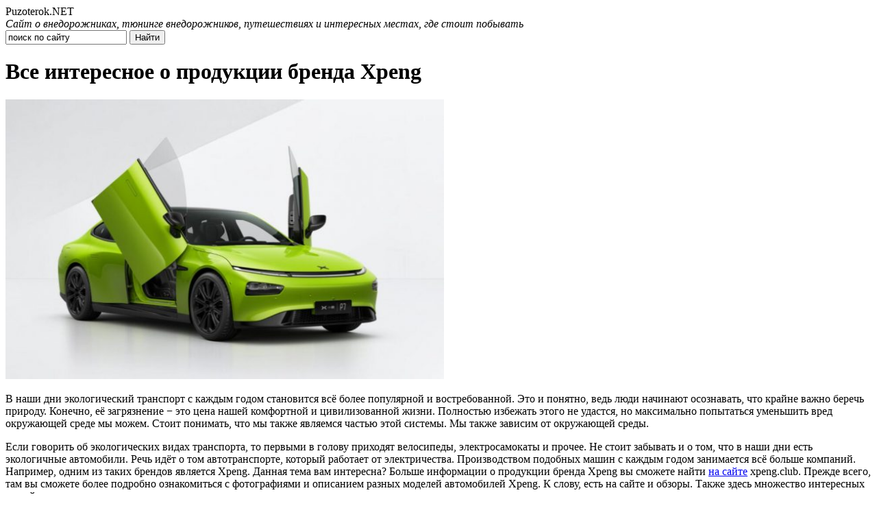

--- FILE ---
content_type: text/html; charset=UTF-8
request_url: https://puzoterok.net/vse-interesnoe-o-produkczii-brenda-xpeng.html
body_size: 7971
content:
<!DOCTYPE html>
<html xmlns="http://www.w3.org/1999/xhtml">
<head>
<meta http-equiv="Content-Type" content="text/html; charset=utf-8" />
<meta name="viewport" content="width=device-width, initial-scale=1" />
<title>Все интересное о продукции бренда Xpeng</title>
		<meta name="description" content="В наши дни экологический транспорт с каждым годом становится всё более популярной и востребованной. Это и понятно, ведь люди начинают осознавать, что крайне важно беречь природу. Конечно, её загрязнение − это цена нашей комфортной и цивилизованной жизни. Полностью избежать этого не удастся, но максимально попытаться уменьшить вред окружающей среде мы можем." />
	    	<meta name="keywords" content="Все, интересное, продукции, бренда, Xpeng" />
	<link rel="icon" href="https://puzoterok.net/favicon.ico" type="image/x-icon" />
<link rel="stylesheet" href="https://puzoterok.net/wp-content/themes/site/reset.css" type="text/css" />
<link rel="stylesheet" href="https://puzoterok.net/wp-content/themes/site/style.css" type="text/css" />
<script type="text/javascript" src="/ajax/ajax.js"></script>
<script type="text/javascript" src="/js/jquery-1.7.1.min.js"></script>
<script type="text/javascript" src="/js/ie.js"></script>


<script type="text/javascript" src="/js/scrolling.js"></script>
<script type="text/javascript" src="/js/scroller.js"></script><script type="text/javascript" src="https://puzoterok.net/wp-includes/js/jquery/jquery.min.js?ver=3.7.1" id="jquery-core-js"></script>
<script type="text/javascript" src="https://puzoterok.net/wp-includes/js/jquery/jquery-migrate.min.js?ver=3.4.1" id="jquery-migrate-js"></script>
<script type="text/javascript" src="https://puzoterok.net/js/loadmore.js?ver=6.5.5" id="true_loadmore-js"></script>
<link rel="canonical" href="https://puzoterok.net/vse-interesnoe-o-produkczii-brenda-xpeng.html" />
<style>
/* Youtube */
.youtube{clear:both;background-position:center;background-repeat:no-repeat;position:relative;display:inline-block;overflow:hidden;transition:all 200ms ease-out;cursor:pointer;width:100%;height:360px;}
.youtube .play{background:url("[data-uri] +CTSbehfAH29mrID8bET0+0EUkAd8WYDOmqJ3ecsG30yr9wqRfm6Y+a1BEFDEjHfHvWmY9ck6CygHvBVr8Xhtb4ZE5HZA3y8DvBNA1TjnrmXWf+sioMwZX5V/VHXMGGMMoKdDCxCRvRWBdzKzdHEO+EisilbPyopHYqp6S9UCAsz4iojI7hUDAtyXVQgIDd6KnOoaWNkbI6FaPSuZGyMArsi7MZoloB4zviI/Nhr3X95jltwTRQmoIfgisy5ai+me67OI7fE4nrqjrqfK1t0eby0FPRB6oGVlchL3rgnfrq19RKbVBdhV9IOSwJmfmJi4vi/4ThERitwyCxVAFqydshuCX5awhQ9KtmuIWd8IDZED/nXT77rvVVv6sHRKwjYi91poqP7Dr+Y6JJ1VSZIMA3wkPNy6bX+o8Bcm0sXMdwM8Fxo0A3xORPaWBp6uPXsmbxCRD0NDL0dOANhVCXy6iAjMcjbcrMt3RITKwdMVRdFo+y5yvkL4eWZ+zHt/ZVD4dEVRNGotpst+dZZZH8k86lqn2pIvT/eqrNfn2xuyqYPZ8mv7s8pfn/8Pybm4TIjanscAAAAASUVORK5CYII=") no-repeat center center;background-size:64px 64px;position:absolute;height:100%;width:100%;opacity:.8;filter:alpha(opacity=80);transition:all 0.2s ease-out;}
.youtube .play:hover{opacity:1;filter:alpha(opacity=100);}
.youtuber iframe{width:100%;height:360px;}
.youtuber{clear:both;overflow:hidden;margin-bottom:20px;}
    </style></head>

<body>
<div class="header">
    <div class="slogan">
				<div class="singhed">Puzoterok.NET</div>
		        <em>Сайт о внедорожниках, тюнинге внедорожников, путешествиях и интересных местах, где стоит побывать</em>
    </div>
    <div class="searcher">
        <form method="get" action="https://puzoterok.net/" id="search">
            <input type="text" value="поиск по сайту" name="s" onblur="if(this.value=='') this.value='поиск по сайту';" onfocus="if(this.value=='поиск по сайту') this.value='';" class="ssearch" />
            <input type="submit" class="ssubmit" value="Найти">
        </form>
    </div>
</div>


<div class="content">
    <a name="content"></a>
    <div class="left" itemscope itemtype="https://schema.org/BlogPosting">

        <a name="postbegin"></a>

		
    <div class="post" itemprop="articleBody">
    <div class="zag"><h1 itemprop="headline">Все интересное о продукции бренда Xpeng</h1></div>
    <div class="full" itemprop="text">
	<p><img data-src="https://puzoterok.net/wp-content/uploads/2022/12/83b0b9f2c8ef562401f67e9d6b2f6f5f-e1670534108303.jpg" data-lazy-type="image" width="640" height="auto" alt="Все интересное о продукции бренда Xpeng" title="Все интересное о продукции бренда Xpeng" class="lazyload contimg" /></p><p>В наши дни экологический транспорт с каждым годом становится всё более популярной и востребованной. Это и понятно, ведь люди начинают осознавать, что крайне важно беречь природу. Конечно, её загрязнение − это цена нашей комфортной и цивилизованной жизни. Полностью избежать этого не удастся, но максимально попытаться уменьшить вред окружающей среде мы можем. Стоит понимать, что мы также являемся частью этой системы. Мы также зависим от окружающей среды.</p>
<p>Если говорить об экологических видах транспорта, то первыми в голову приходят велосипеды, электросамокаты и прочее. Не стоит забывать и о том, что в наши дни есть экологичные автомобили. Речь идёт о том автотранспорте, который работает от электричества. Производством подобных машин с каждым годом занимается всё больше компаний. Например, одним из таких брендов является Xpeng. Данная тема вам интересна? Больше информации о продукции бренда Xpeng вы сможете найти <a href="https://xpeng.club/">на сайте</a> xpeng.club. Прежде всего, там вы сможете более подробно ознакомиться с фотографиями и описанием разных моделей автомобилей Xpeng. К слову, есть на сайте и обзоры. Также здесь множество интересных статей.</p>
<p>С чем у вас ассоциируется будущее? Конечно, ответы могут существенно отличаться, но многие сразу скажут, что автомобили в будущем должны стать летающими. Примерно так недалекое будущее и было изображено в художественном фильме «Назад в будущее». В своё время многие критиковали его, так как по приходу 2015 года оказалось, что многие вещи из фильма до сих пор не существуют. Основным, о чём тогда говорили, была летающая доска − ховерборд и летающие машины. А вы в курсе, что летающие автомобили уже существуют?</p>
<p>В октябре этого года в Дубае была международная выставка GITEX Global 2022. Там был представлен летающий автомобиль Xpeng X2. Это полноценное транспортное средство, которое может управляться в ручном режиме водителем или скорее пилотом, учитывая возможности данного транспорта. На выставке машина летала в режиме автопилота. Стоит учитывать, что это только прототип, а производство данного авто запланировано на 2024 год. Можно сделать вывод о том, что будущее уже наступает, и оно однозначно будет интересным. Заинтересовались? Об этом и о другом интересном вы сможете узнать на указанном выше в тексте сайте. </p>
    </div>

        <div class="postNav clearfix">
            <div class="postNavPrev">&larr; <a href="https://puzoterok.net/zamena-salonnogo-filtra.html" rel="prev">Замена салонного фильтра</a></div>
            <div class="postNavNext"><a href="https://puzoterok.net/pochemu-chehly-dlya-sidenij-aktualny.html" rel="next">Почему чехлы для сидений актуальны</a> &rarr;</div>
        </div>
        <div class="aside">
            <div class="posted">Опубликовано: 9 декабря 2021г., 00:15.</div>

            <div class="permlink">
                <div class="title">Прямая ссылка на пост &laquo;Все интересное о продукции бренда Xpeng&raquo;</div>
                <input type="text" class="in" value="https://puzoterok.net/vse-interesnoe-o-produkczii-brenda-xpeng.html" />
            </div>
            <div class="similar">
                <div class="title">Похожие посты:</div>
                <ul>
                                        <li><a href="https://puzoterok.net/oklejka-kuzova-avtomobilya-speczialnoj-zashhitnoj-plenkoj-iz-poliuretana-v-spb.html" title="Оклейка кузова автомобиля специальной защитной пленкой из полиуретана в СПб">Оклейка кузова автомобиля специальной защитной пленкой из полиуретана в СПб</a></li>
                                        <li><a href="https://puzoterok.net/hyundai-galloper-spartanskij-rodster-iz-chempionskogo-semejstva.html" title="Hyundai Galloper - спартанский родстер из чемпионского семейства">Hyundai Galloper - спартанский родстер из чемпионского семейства</a></li>
                                        <li><a href="https://puzoterok.net/ispytaniya-poderzhannogo-dacia-duster-4-4-1-3-tce-v-polevyh-usloviyah.html" title="Испытания подержанного Dacia Duster 4 4 1.3 TCe в полевых условиях">Испытания подержанного Dacia Duster 4 4 1.3 TCe в полевых условиях</a></li>
                                        <li><a href="https://puzoterok.net/v-seti-poyavilis-pervye-foto-interera-novogo-dacia-bigster.html" title="В сети появились первые фото интерьера нового Dacia Bigster">В сети появились первые фото интерьера нового Dacia Bigster</a></li>
                                        <li><a href="https://puzoterok.net/rozovyj-vnedorozhnik-na-zhenevskom-avtosalone.html" title="Розовый внедорожник на Женевском автосалоне">Розовый внедорожник на Женевском автосалоне</a></li>
                    					                     <li><a href="https://puzoterok.net/elektrokary-iz-korei-budushhee-na-kolesax.html" title="Электрокары из Кореи: будущее на колесах">Электрокары из Кореи: будущее на колесах</a></li>
                                        <li><a href="https://puzoterok.net/tonkosti-obsluzhivaniya-mexanicheskix-tormozov.html" title="Тонкости обслуживания механических тормозов">Тонкости обслуживания механических тормозов</a></li>
                                    </ul>
            </div>
        </div>

        <div class="crumbs">
                        <span><a href="/" title="Главная страница Puzoterok.net">Главная</a></span>
            <span><a href="https://puzoterok.net/mix/" title="Микс">Микс</a></span>
            <span>Все интересное о продукции бренда Xpeng</span>
        </div>

    </div>

    
    </div>

<div class="right">

    <div class="sidecatz">
	<ul>
		<li><a href="https://puzoterok.net/auto/amirikanskie-vnedorozhniki/">Американские внедорожники</a></li>
		<li><a href="https://puzoterok.net/vezdehody/">Вездеходы</a></li>
		<li><a href="https://puzoterok.net/auto/">Внедорожники</a></li>
		<li><a href="https://puzoterok.net/auto/gruzoviki/">Грузовики</a></li>
		<li><a href="https://puzoterok.net/devushki-s-vnedorozhnikami/">Девушки с внедорожниками</a></li>
		<li><a href="https://puzoterok.net/drugoe/">Другое</a></li>
		<li><a href="https://puzoterok.net/maps/">Интересные места</a></li>
		<li><a href="https://puzoterok.net/mototehnika/">Квадроциклы</a></li>
		<li><a href="https://puzoterok.net/auto/kitayskie-vnedorozhniki/">Китайские внедорожники</a></li>
		<li><a href="https://puzoterok.net/krossovery/">Кроссоверы</a></li>
		<li><a href="https://puzoterok.net/mix/">Микс</a></li>
		<li><a href="https://puzoterok.net/travels/my-trips/">Мои путешествия</a></li>
		<li><a href="https://puzoterok.net/auto/niva/">Нива</a></li>
		<li><a href="https://puzoterok.net/pikapy/">Пикапы</a></li>
		<li><a href="https://puzoterok.net/travels/">Путешествия на внедорожниках</a></li>
		<li><a href="https://puzoterok.net/remont/">Ремонт внедорожников</a></li>
		<li><a href="https://puzoterok.net/snaryazhenie/">Снаряжение</a></li>
		<li><a href="https://puzoterok.net/competitions/">Соревнования внедорожников</a></li>
		<li><a href="https://puzoterok.net/autotuning/">Тюнинг внедорожников</a></li>
		<li><a href="https://puzoterok.net/autotuning/tuning-jeep/">Тюнинг джипов</a></li>
		<li><a href="https://puzoterok.net/autotuning/tuning-niva/">Тюнинг Нива</a></li>
		<li><a href="https://puzoterok.net/autotuning/tuning-nissan/">Тюнинг Ниссан</a></li>
		<li><a href="https://puzoterok.net/autotuning/tuning-toyota/">Тюнинг Тойота</a></li>
		<li><a href="https://puzoterok.net/autotuning/tuning-uaz/">Тюнинг УАЗ</a></li>
		<li><a href="https://puzoterok.net/auto/uaz/">УАЗ</a></li>
		<li><a href="https://puzoterok.net/auto/yaponskie-vnedorozhniki/">Японские внедорожники</a></li>
	</ul>
    </div>
	
    <div class="sidka">
        <div class="sideother">
                            <span><img src="/img/list.png" style="float:left;margin-right:6px;margin-top:3px;" /> 22:38</span><p><a href="https://puzoterok.net/oklejka-kuzova-avtomobilya-speczialnoj-zashhitnoj-plenkoj-iz-poliuretana-v-spb.html">Оклейка кузова автомобиля специальной защитной пленкой из полиуретана в СПб</a></p>
                            <span><img src="/img/list.png" style="float:left;margin-right:6px;margin-top:3px;" /> 18:43</span><p><a href="https://puzoterok.net/hyundai-galloper-spartanskij-rodster-iz-chempionskogo-semejstva.html">Hyundai Galloper - спартанский родстер из чемпионского семейства</a></p>
                            <span><img src="/img/list.png" style="float:left;margin-right:6px;margin-top:3px;" /> 17:24</span><p><a href="https://puzoterok.net/ispytaniya-poderzhannogo-dacia-duster-4-4-1-3-tce-v-polevyh-usloviyah.html">Испытания подержанного Dacia Duster 4 4 1.3 TCe в полевых условиях</a></p>
                            <span><img src="/img/list.png" style="float:left;margin-right:6px;margin-top:3px;" /> 11:27</span><p><a href="https://puzoterok.net/v-seti-poyavilis-pervye-foto-interera-novogo-dacia-bigster.html">В сети появились первые фото интерьера нового Dacia Bigster</a></p>
                            <span><img src="/img/list.png" style="float:left;margin-right:6px;margin-top:3px;" /> 19:01</span><p><a href="https://puzoterok.net/rozovyj-vnedorozhnik-na-zhenevskom-avtosalone.html">Розовый внедорожник на Женевском автосалоне</a></p>
                            <span><img src="/img/list.png" style="float:left;margin-right:6px;margin-top:3px;" /> 06:28</span><p><a href="https://puzoterok.net/unikalnyj-meep-ot-mini-i-jeep.html">Уникальный "Meep" - от MINI и Jeep</a></p>
                            <span><img src="/img/list.png" style="float:left;margin-right:6px;margin-top:3px;" /> 16:48</span><p><a href="https://puzoterok.net/kia-sorento-solidnyj-vnedorozhnik.html">KIA Sorento: солидный внедорожник</a></p>
                                        <span><img src="/img/list.png" style="float:left;margin-right:6px;margin-top:3px;" /> 23:15</span><p><a href="https://puzoterok.net/elektrokary-iz-korei-budushhee-na-kolesax.html">Электрокары из Кореи: будущее на колесах</a></p>
                            <span><img src="/img/list.png" style="float:left;margin-right:6px;margin-top:3px;" /> 22:03</span><p><a href="https://puzoterok.net/tonkosti-obsluzhivaniya-mexanicheskix-tormozov.html">Тонкости обслуживания механических тормозов</a></p>
                    </div>
    </div>

</div></div>
<div class="menu">
    <ul>
        <li><a href="/">Главная</a></li>
        <li><a href="/auto/">Внедорожники</a></li>
        <li><a href="/travels/">Путешествия</a></li>
		<li><a href="/autotuning/">Тюнинг</a></li>
		<li><a href="/devushki-s-vnedorozhnikami/">Девушки с внедорожниками</a></li>
		<li><a href="/maps/">Интересные места</a></li>
        <li><a href="/mix/">Микс</a></li>
    </ul>
</div>
<div class="footer">
    <span>© 2012-2026 Puzoterok.NET</span>
    <span><a href="/avtoram/" title="Информация о сотрудничестве для правообладателей, авторов и фотографов">Информация</a></span>
    <span><a href="/razmeshhenie-reklamy/" title="Реклама">Реклама</a></span>
	<span><a href="mailto:nadberezovik@gmail.com">Написать письмо</a></span>
    <span><a href="/sitemap.xml" title="Карта сайта">XML</a></span>
	<span><a href="https://puzoterok.net/policies.php">Политика конфиденциальности</a></span>
	<span><a href="https://puzoterok.net/terms.php">Правила пользования сайтом</a></span>
	<div id="colo"><div id="g001"></div></div>
</div>
<div class="moveup" id="moveup" style="display:none;">
    <a href="#" title="Подкинуть наверх">Подкинуть наверх</a>
</div>

<!--noindex-->
<script>
  document.addEventListener("DOMContentLoaded", function() {
    var lazyImages = [].slice.call(document.querySelectorAll("img.lazyload"));

    if ("IntersectionObserver" in window) {
      var lazyImageObserver = new IntersectionObserver(function(entries, observer) {
        entries.forEach(function(entry) {
          if (entry.isIntersecting) {
            var lazyImage = entry.target;
            lazyImage.src = lazyImage.dataset.src;
            lazyImageObserver.unobserve(lazyImage);
          }
        });
      });

      lazyImages.forEach(function(lazyImage) {
        lazyImageObserver.observe(lazyImage);
      });
    } else {
      // Фоллбек на обычную загрузку изображений, если Intersection Observer не поддерживается.
      lazyImages.forEach(function(lazyImage) {
        lazyImage.src = lazyImage.dataset.src;
      });
    }
  });
</script>
<script src="https://puzoterok.net/wp-content/plugins/youtube-postload/yt.js" async></script><script type="text/javascript">
    var wrx_page_cur = 1;
    var wrx_page_next = 1;

    $(window).scroll(function () {
        if ( $(window).scrollTop() > 0) {
            $('#moveup').fadeIn();
        } else {
            $('#moveup').fadeOut();
        }

        if (($(window).scrollTop() + 500 ) >= (($(document).height() - $(window).height())) && (wrx_page_cur == wrx_page_next)) {
            wrx_page_next++;
        }
    });
</script>


<script>
	document.addEventListener("DOMContentLoaded", function(event) {
	setTimeout( () => {
		let tDiv = document.createElement('div');
		let str = '<img src="https://counter.yadro.ru/hit?r' +
		escape(document.referrer) + ((typeof (screen) == 'undefined') ? '' :
		';s' + screen.width + '*' + screen.height + '*' + (screen.colorDepth ?
		screen.colorDepth : screen.pixelDepth)) + ';u' + escape(document.URL) +
		';' + Math.random() +
		'" alt="">';
		tDiv.innerHTML = str;
		document.body.appendChild(tDiv);
		
		let noScript = document.createElement('noscript');
		let tDiv2 = document.createElement('div');
		
		str = '<img src="https://mc.yandex.ru/watch/52238224" style="position:absolute; left:-9999px;" alt="" />';
		
		tDiv2.innerHTML = str;
		noScript.appendChild(tDiv2);
		document.body.appendChild(noScript);
		
		(function(m,e,t,r,i,k,a){m[i]=m[i]||function(){(m[i].a=m[i].a||[]).push(arguments)};
		   m[i].l=1*new Date();k=e.createElement(t),a=e.getElementsByTagName(t)[0],k.async=1,k.src=r,a.parentNode.insertBefore(k,a)})
		   (window, document, "script", "https://mc.yandex.ru/metrika/tag.js", "ym");
		   ym(52238224, "init", {
				clickmap:true,
				trackLinks:true,
				accurateTrackBounce:true,
				webvisor:true
		   });
		}, 2000);
	});
</script>
<div id="go_up">Вверх</div>
<script>document.getElementById('go_up').onclick = function() {window.scrollTo({top: 0, behavior: 'smooth'});}
window.onscroll = function() {
    var goUp = document.getElementById('go_up');
    if (document.body.scrollTop > 200 || document.documentElement.scrollTop > 200) {
        goUp.style.display = "block";
    } else {
        goUp.style.display = "none";
    }
};
</script>
<!--/noindex-->

</body>

</html>